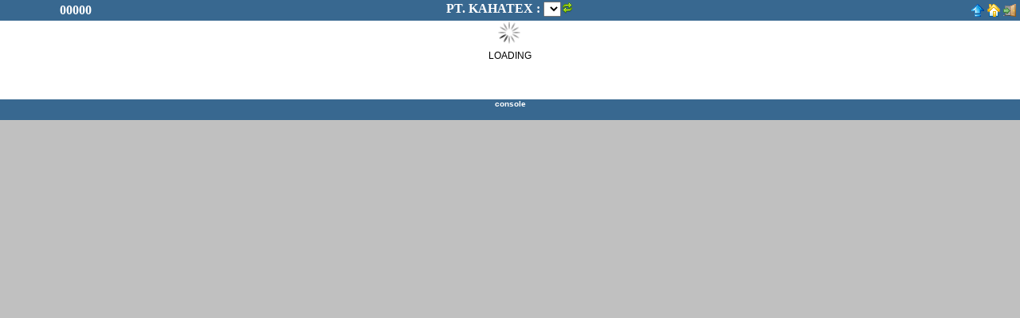

--- FILE ---
content_type: text/html; charset=UTF-8
request_url: https://kahatex.co.id/
body_size: 806
content:
<title>PT. KAHATEX</title>
<head>
<link type='text/css' rel='stylesheet' href='menupd/handy.css' /><link type='text/css' rel='stylesheet' href='menupd/mmcss.css' /><link type='text/css' rel='stylesheet' href='menupd/imgareaselect-animated.css' /><link rel='stylesheet' type='text/css' href='menupd/pd1.css' /><script type='text/javascript' src='jq/jquery.min.js'></script><script type='text/javascript' src='jq/jquery.autocomplete.js'></script><script type='text/javascript' src='jq/bredola06.js'></script><script src='menupd/stuHover.js' type='text/javascript'></script><script type='text/javascript' src='menupd/initmenu.js'></script></head>
<body><div id='page'><div class='header'><a href='#menu'></a><span id='testlink' style='position: fixed; top:2px;left:75px;' href='#' title='Program'>00000</span>PT. KAHATEX : <select name='drop' id='drop'></select><span id='reload' style='position: relative; top:2px;' href='#' title='reload'><img style='border: none;' src='img/refresh.png'/></span><span id='go_top' style='position: fixed; top:5px;right:45px;' href='#' title='go top'><img style='border: none;' src='img/top.png'/></span><span id='def_home' style='position: fixed; top:5px;right:25px;' href='#' title='home menu'><img style='border: none;' src='img/home.png'/></span><span class='logout' style='position: fixed; top:5px;right:5px;' href='#' title='logout'><img style='border: none;' src='img/door.png'/></span></div><nav id='menu'></nav><div id='outcontent'><div id='loading' >LOADING</div><div id='local_head'></div><scr id=content><div class='content0' id=content><br><br></div></scr><scr id=content1><div class='content1' id=content1></div></scr><scr id=content2><div class='content2' id=content2></div></scr><scr id=content3><div class='content3'></div></scr><div class='content4'></div><div class='content5'></div><div class='content6'></div><div class='content7'></div><div class='content8'></div><div class='content9'></div></div><div id='console'  class='footer'>console</div></div><script>window.LevA=0;$(document).ready(function(){$.jdsid();});$('#reload').click(function() {$('#drop').change();});$( '#go_top' ).click(  function(){ $('html,body').animate({ scrollTop: 0 }, 'fast') }      );$( '#def_home' ).click(function(){zz_home('as');});$.jdHookLink('.logout','boa.php','post','&id=zb000&sub=0&isi=','0');</script></body></html>

--- FILE ---
content_type: text/css
request_url: https://kahatex.co.id/menupd/handy.css
body_size: 797
content:
html, body
{
	padding: 0;
	margin: 0;
}
body
{
	background-color: #fff;
	font-family: Arial, Helvetica, Verdana;
	font-size: 14px;
	line-height: 22px;
	color: #666;
	position: relative;
	-webkit-text-size-adjust: none;
}
body *
{
	text-shadow: none;
}
h1, h2, h3, h4, h5, h6
{
	line-height: 1;
	font-weight: bold;
	margin: 20px 0 10px 0;
}
h1, h2, h3
{
	font-size: 18px;
}
h4, h5, h6
{
	font-size: 16px;
}
p
{
	margin: 0 0 10px 0;
}
a, a:link, a:active, a:visited, a:hover
{
	color: inherit;
	text-decoration: underline;
}
/*
nav:not(.mm-menu)
{
	display: none;
}
*/
.header,
.content,
.footer
{
	text-align: center;
}
.header,
.footer
{
	background: #386890;
	font-size: 16px;
	font-weight: bold;
	color: #fff;
	line-height: 22px;

	-moz-box-sizing: border-box;
	box-sizing: border-box;
	width: 100%;
	height: 26px;
	padding: 0 10px;
}
.footer
{
	height: 26px;
	line-height: 11px;
}

.header.fixed
{
	position: fixed;
	top: 0;
	left: 0;
}
.footer.fixed
{
	position: fixed;
	bottom: 0;
	left: 0;
}
.header a
{
	background: center center no-repeat transparent;

	display: block;
	width: 40px;
	height:40px;
	position: absolute;
	top: 0;
	left: 10px;

}
.content
{
	padding: 150px 50px 50px 50px;
}
/*
untuk format last use menu
*/
.dolast
{
  float: right;
  padding-left: 5px;
  padding-right: 5px;
  margin: 1px;
  background-color: #85D1A6;
  color:#363636;
  font-family:arial, verdana, sans-serif;
  font-size:11px;
  font-weight:bold;
}
.myPopUp {
   padding: 3px 3px;
   background: #FFD1D1;
   border: 1px solid #999;
   position: fixed;  /* This is the magic - stays during scroll. */
   top: 100;
   display: none;
}
.myPopUpMoveHeader {
  padding: 5px;
  cursor: move;
  z-index: 10;
  background-color: #2196F3;
  color: #fff;
}
.myPopUpCloseHeader {
  background-color: #282877;
  color: #fff;
}


--- FILE ---
content_type: text/css
request_url: https://kahatex.co.id/menupd/mmcss.css
body_size: 1628
content:
body { margin:0 auto 0 auto; color:#000; font-family:Georgia, "Times New Roman", Times, serif; font-size:16px; background-color:#C0C0C0; }

.page { margin:10px auto 0 auto; width:98%;}

.content { background:url(img/kahatex.png) top right no-repeat; padding:10px;  margin:0px; }

#loading { clear:both; background:url(img/wait.gif) center top no-repeat; text-align:center;padding:33px 0px 0px 0px; font-size:12px;display:none; font-family:Verdana, Arial, Helvetica, sans-serif; }

#outcontent {clear:both; background-color:#FFFFFF;}

#console {clear:both; color:white; background-color:#386890;font-family: Arial;font-size: 10;}
#consoleatas {clear:both; color:white; background-color:#666;font-family: Arial;font-size: 10;}

table {
  margin-left:auto;
  margin-right:auto;
  font-family: Verdana;
  font-size: 11;
  font-weight: light;
  background-color:#777777;
  color: black
}

tr {
  background-color: #DAE6F0;
  margin: 10px;
}

tr.highlight{
  background-color: #FFFF00;
}

tr.plum{
  background-color: plum;
  color: black;
  font-size: 11;
  font-weight: bold;
}


tr.red{
  background-color: #FF0000;
}

tr.bar1{
  background-color: #FFFFCC;
}
tr.bar2{
  background-color: #F0E68C;
}

td.default{
  background-color: #DAE6F0;
}

td.red{
  background-color: #FF0000;
}

td.pink{
  background-color: #FFCCFF;
}

tr.green{
  background-color: #CCFF66;
}

td.green{
  background-color: #CCFF66;
}

td.orange{
  background-color: #FFCC66;
}

tr.lastclik{
/*  background-color: #FFCCFF;FFF0B2*/
  background-color: #FFB2EC;
}
td.lastclik{
/*  background-color: #00F5F5 E0B400;*/
  background-color: #E000E0;
}
td.lastclik.click{
  color: white;
}

td.ver{
  writing-mode: vertical-lr;
  min-width: 15px;
}

.table-caption{
  font-size: 14;
  color: beige;
  background-color: #23415A;
}

.table-head{
  background-color: #386890;
  color: white;
  font-size: 11;
  font-weight: bold;
}

.table-foot{
  background-color: #386890;
  color: white;
  font-size: 11;
  font-weight: bold;
}

.table-body{
  background-color: #777777;
  border: 1;
}

.table-striped{
  background-color: #7DA7CA;
  border: 1;
}

.mouse-over{
  background-color: #FFFF99;
  color: #330099;
  border: 1;
  font-weight: bold;
}

.have-link{
  color: #330099;
  font-weight: bold;
}

.have-clip {
  color: #330099;
  background-color: #FFFF99;
  position: relative;
  display: inline-block;
  border-bottom: 1px dotted black;
}

.have-clip .tooltiptext {
  visibility: hidden;
  width: 220px;
  background-color: #330099;
  color: #fff;
  text-align: center;
  border-radius: 6px;
  padding: 5px 0;
  position: absolute;
  z-index: 1;
}

.have-clip:hover .tooltiptext {
  visibility: visible;
}

.click{
  color: #FF0000;
  font-weight: bold;
}

.have-input{
  color: #330099;
  font-weight: bold;
}

.big{
  font-family:'Arial Black';
  font-size: 40;
}
.med{
  font-family:'Arial Black';
  font-size: 25;
}

.autocomplete-suggestions { border: 1px solid #999; font-family:Verdana; font-size:11px; background: #FFF; cursor: default; overflow: auto; -webkit-box-shadow: 1px 4px 3px rgba(50, 50, 50, 0.64); -moz-box-shadow: 1px 4px 3px rgba(50, 50, 50, 0.64); box-shadow: 1px 4px 3px rgba(50, 50, 50, 0.64); }
.autocomplete-suggestion { padding: 2px 5px; white-space: nowrap; overflow: hidden; }
.autocomplete-no-suggestion { padding: 2px 5px;}
.autocomplete-selected { background: #F0F0F0; }
.autocomplete-suggestions strong { font-weight: bold; color: #000; }
.autocomplete-group { padding: 2px 5px; }
.autocomplete-group strong { font-weight: bold; font-size: 10px; color: #000; display: block; border-bottom: 1px solid #000; }
/*warna kalau di submit ada be=of */
input[type=submit][be=of]{background-color: #FFBDBD;}
input[type=submit][be=on]{background-color: #C2F4C2;}

[fn=f06]{font-size:0.6em;}
[fn=f08]{font-size:0.8em;}
[fn=f12]{font-size:1.2em;}
[fn=f15]{font-size:1.5em;}
[fn=f20]{font-size:2.0em;}
[fn=f30]{font-size:3.0em;}
[fn=f50]{font-size:5.0em;}
[cl=mb]{background-color: #1E90FF;}
[cl=lr]{background-color: #FF9EA3;color:#000000;}
[cl=lg]{background-color: #DEFFBD;color:#000000;}
[cl=lb]{background-color: #70D3FB;color:#000000;}
[cl=gr]{background-color: #00FF00;}
[cl=re]{background-color: #FF0000;}
[cl=bl]{background-color: #0000FF;}
[cl=yl]{background-color: #FFFF00;color:#000000;}
[cl=ly]{background-color: #FDFF8F;color:#000000;}
[cl=or]{background-color: #FFD918;color:#000000;}
[cl=lo]{background-color: #FFD580;}
[cl=nv]{background-color: #8FE7FF;color:#000000;}
[cl=wt]{background-color: #FFFFFF;color:#000000;}
[cl=bk]{background-color: #000000;}
[cl=gy]{background-color: #A6A6A6;}
[cl=lv]{background-color: #D3D3FF;}
[cl=cp]{background-color: #23415A;color: beige;font-size: 14;}
[cl=he]{background: #386890;
  font-weight: bold;
  color: #fff;
}
[cl].have-link{color: #330099;font-weight: bold;}
.Ta-input-box {
    position: absolute;
    margin: 5px 0px;
    border: 4px solid red;
}

.Tac-input-box {
    position: absolute;
    margin: 5px 0px;
    border: 4px solid green;
    background: #FAEBD7;
    left: 50px;
    top: 100px;
}
input:focus {
    background-color: #E9FEEA;
}
select:focus {
    background-color: #E9FEEA;
}

.screendept {
  position: fixed;
  top: 180;
  left: 20;
  width: 500;
  z-index: -1;
#  font-size:5.0em;
  color:#FFE72B;
#  color:#E8E8E8;
  -webkit-text-stroke-width: 1px;
  -webkit-text-stroke-color: #C7D6FF;
}

.content02 {
    opacity: 0.99;
}



--- FILE ---
content_type: text/css
request_url: https://kahatex.co.id/menupd/imgareaselect-animated.css
body_size: 274
content:
/*
 * imgAreaSelect animated border style
 */

.imgareaselect-border1 {
	background: url(/img/border-anim-v.gif) repeat-y left top;
}

.imgareaselect-border2 {
    background: url(/img/border-anim-h.gif) repeat-x left top;
}

.imgareaselect-border3 {
    background: url(/img/border-anim-v.gif) repeat-y right top;
}

.imgareaselect-border4 {
    background: url(/img/border-anim-h.gif) repeat-x left bottom;
}

.imgareaselect-border1, .imgareaselect-border2,
.imgareaselect-border3, .imgareaselect-border4 {
    filter: alpha(opacity=50);
	opacity: 0.5;
}

.imgareaselect-handle {
    background-color: #fff;
	border: solid 1px #000;
    filter: alpha(opacity=50);
	opacity: 0.5;
}

.imgareaselect-outer {
	background-color: #000;
    filter: alpha(opacity=50);
	opacity: 0.5;
}

.imgareaselect-selection {
}

--- FILE ---
content_type: text/css
request_url: https://kahatex.co.id/menupd/pd1.css
body_size: 1020
content:
/* ================================================================
This copyright notice must be kept untouched in the stylesheet at
all times.

The original version of this stylesheet and the associated (x)html
is available at http://www.stunicholls.com/menu/pro_drop_1.html
Copyright (c) 2005-2007 Stu Nicholls. All rights reserved.
This stylesheet and the associated (x)html may be modified in any
way to fit your requirements.
=================================================================== */

.preload1 {background: url(blank_over.gif);}
.preload2 {background: url(blank_overa.gif);}

#jd_menu {padding:0; margin:0; list-style:none; height:36px; background:#fff; position:relative; z-index:500; font-family:arial, verdana, sans-serif;}
#jd_menu li.top {display:block; float:left;}
#jd_menu li.divider {height:2px;margin:9px 0;overflow:hidden;background-color:#e5e5e5;}
#jd_menu li a.top_link {display:block; float:left; height:36px; line-height:27px; color:#ccc; text-decoration:none; font-size:11px; font-weight:bold; padding:0 0 0 12px; cursor:pointer;background: url(blank.gif);}
#jd_menu li a.top_link span {float:left; display:block; padding:0 24px 0 12px; height:36px;background:url(blank.gif) right top;}
#jd_menu li a.top_link span.down {float:left; display:block; padding:0 24px 0 12px; height:36px; background:url(blanka.gif) no-repeat right top;}
#jd_menu li a.top_link:hover {color:#fff; background: url(blank_over.gif) no-repeat;}
#jd_menu li a.top_link:hover span {background:url(blank_over.gif) no-repeat right top;}
#jd_menu li a.top_link:hover span.down {background:url(blank_overa.gif) no-repeat right top;}

#jd_menu li:hover > a.top_link {color:#fff; background: url(blank_over.gif) no-repeat;}
#jd_menu li:hover > a.top_link span {background:url(blank_over.gif) no-repeat right top;}
#jd_menu li:hover > a.top_link span.down {background:url(blank_overa.gif) no-repeat right top;}

/* Default list styling */

#jd_menu li:hover {position:relative; z-index:200;}

/* keep the 'next' level invisible by placing it off screen. */
#jd_menu ul,
#jd_menu li:hover ul ul,
#jd_menu li:hover ul li:hover ul ul,
#jd_menu li:hover ul li:hover ul li:hover ul ul,
#jd_menu li:hover ul li:hover ul li:hover ul li:hover ul ul
{position:absolute; left:-9999px; top:-9999px; width:0; height:0; margin:0; padding:0; list-style:none;}

#jd_menu li:hover ul.sub
{left:0; top:31px; background: #fff; padding:3px; border:1px solid #3a93d2; white-space:nowrap; width:90px; height:auto; z-index:300;}
#jd_menu li:hover ul.sub li
{display:block; height:20px; position:relative; float:left; width:90px; font-weight:normal;}
#jd_menu li:hover ul.sub li a
{display:block; font-size:11px; height:20px; width:90px; line-height:20px; text-indent:5px; color:#000; text-decoration:none;}
#jd_menu li ul.sub li a.fly
{background:#fff url(arrow.gif) 80px 7px no-repeat;}
#jd_menu li:hover ul.sub li a:hover
{background:#3a93D2; color:#fff;}
#jd_menu li:hover ul.sub li a.fly:hover
{background:#3a93d2 url(arrow_over.gif) 80px 7px no-repeat; color:#fff;}

#jd_menu li:hover ul li:hover > a.fly {background:#3a93d2 url(arrow_over.gif) 80px 7px no-repeat; color:#fff;}

#jd_menu li:hover ul li:hover ul,
#jd_menu li:hover ul li:hover ul li:hover ul,
#jd_menu li:hover ul li:hover ul li:hover ul li:hover ul,
#jd_menu li:hover ul li:hover ul li:hover ul li:hover ul li:hover ul
{left:90px; top:-4px; background: #fff; padding:3px; border:1px solid #3a93d2; white-space:nowrap; width:90px; z-index:400; height:auto;}


--- FILE ---
content_type: text/javascript
request_url: https://kahatex.co.id/menupd/initmenu.js
body_size: 2074
content:
(function($){
  function upstream(ul) {
    var i=ul.indexOf('0');
    return(ul.substr(0,i-1)+'0'+ul.substr(i));
  }
  //set to system user favorite
  sendfav=function(newfav) {
    $.ajax({
      url: 'boa.php',
      data: 'SID='+SID+'&id=za000&sub=10&newfavo='+favo
    });
  }
  //set favorite choice icon
  $.gamMenuFav=function() {
    if (favo.indexOf(id)==-1){
      $("#imgfav").attr("src","img/star.png");
    }else{
      $("#imgfav").attr("src","img/favo16.png");
    }
  }
  //tambahkan menu favorite ke main menu
  addMenuFav=function() {
//    var el=favo.split('~');var n=0;var cop='';var dat='';var urut=96;var men_tam='jd_menu#90000#Fav#--#b~';
    var el=favo.split('~');var n=0;var cop='';var dat='';var urut=96;var men_tam='jd_menu#90000#<img style=\'position: relative; top:5px;\' src=\'img/favo16.png\'>#--#b~';
    //console.log('id:'+id+'favo:'+favo);
    var ketemu=false;var newfavo='';
    //cek menu baru dan validitas
    el.forEach(function(element) {
       n=hm_men1.indexOf(element);
       if (n>0){
         if (element==id){
           ketemu=true;
         }else{
           newfavo=newfavo+'~'+element;
         }
       }
    });
    if (ketemu==false){
      if (id!='zzzzz'){
        newfavo='~'+id+newfavo;
      }
    }
    //batasi 12 favorite 12*5+(12-1)
    favo=newfavo.substr(1,71);
    //set icon favorit
    sendfav(favo);
    //set menu tambahan
    el=favo.split('~');
    urut=96;
    el.forEach(function(element) {
       n=hm_men1.indexOf(element);
       cop=hm_men1.substr(n,40);
       dat=cop.split('#');
       act=dat[4].substr(0, 1);
       urut+=1;
       //men_tam=men_tam+'*#9'+String.fromCharCode(urut)+'000#'+dat[1]+'^'+dat[0]+'#--#a#S~';
       men_tam=men_tam+'*#9'+String.fromCharCode(urut)+'000#'+dat[1]+'^'+dat[0]+'#--#a#'+act+'~';
    });
    $.gamMenuFav();
    return men_tam;
    /*
    $.gamMenuFav();
    hm_men2=men_tam+hm_men1;
    $.mmInitMenu('menu',hm_men2,'jd_menu');
    */
  }
  //tambilkan ulang menu setelah ditambah favorite
  $.RedrawMenu=function() {
    //console.log('id:'+id+' favo:'+favo)
    //$.gamMenuFav();
    men_tam=addMenuFav();
    hm_men2=men_tam+hm_men1;
    $.mmInitMenu('menu',hm_men2,'jd_menu');
  }
  //masukkan link ke setiap menu
  $.mmInitHooklink=function($men) {
    $(".domenu").click(function() { //start function when any link is clicked
      var content_show = $(this).attr("title"); //retrieve title of link so we can compare with php file
      var content_id = $(this).attr("id"); //retrieve title of link so we can compare with php file
      var url='boa.php';
      var meth='get';
      //khusus tambahan favorite
      if ($(this).attr("exc")!=undefined){
        content_id = $(this).attr("exc");
      }
      var submit="ti="+content_show+"&id="+content_id+"&SID="+SID;
      //console.log(submit);
      jdajax(meth,url,submit,'0');
    }); //close click(
    $("#drop").change(function() { //start function when any link is clicked
      var content_id=$("#drop").val();
      var content_show = $(this).attr("title"); //retrieve title of link so we can compare with php file
      var url='boa.php';
      var meth='get';
      var submit="ti="+content_show+"&id="+content_id+"&SID="+SID;
      jdajax(meth,url,submit,'0');
      //console.log(submit);
    });
  }
  //draw menu
  $.mmInitMenu=function(loca,data,menu_id){
    //kalau tempat menu kosong tambahkan
    //console.log(loca+' '+menu_id);
    //data='jd_menu#d0000#Dana#--#b~jd_menu#z0000#System#--#b~*#da000#Portofolio#--#b~*#db000#Data#--#b~*#dad00#Main Screen#--#a~*#dac00#Pembelian#--#a~*#dab00#NAB#--#a~*#daa00#Nilai Market BEI#--#a~*#dae00#Get infovesta#--#a~*#dba00#Data NAB#--#a~*#dbb00#Un use#--#a~*#zh000#home#--#a~*#zb000#Logout#--#a~*#zc000#User#--#b~*#zf000#Dos Printer#--#a~*#zl000#LPR#--#a~*#zj000#SMS#--#b~*#zk000#Utility#--#a~*#zcb00#Ganti Password#--#a~*#zcx00#History Connection#--#a~*#zja00#Kirim SMS#--#a~*#zjd00#System Info#--#a~';
    $('#'+loca).empty();
    $('#drop').empty();
    ($('#'+loca+' ul.'+menu_id).length==0? $('#'+loca).append('<ul id="'+menu_id+'" class="jd_menu"></ul>'):null);
    var value='';
    var men_jud='';
    var men_exc='';
    var i=0;
    var hm_arr=data.split('~');
    $.each(hm_arr,function(n,val){
      value=val.split('#');
      if (value[0]=='*'){value[0]=upstream(value[1])};
      if (value[4]!=undefined){
        //console.log(value[1]+' '+value[2]+' '+value[4]);
        if (value[1].substr(1,4)=='0000'){
          //console.log('top class');
          //$('#'+value[0]).append("<li class='top'><a href='#nogo2' id='asd' class='top_link'><span class='down'>"+value[2]+"</span></a><ul class='sub' id='"+value[1]+"'></ul>");
          $('#'+value[0]).append("<li class='top'><a id='asd' class='top_link'><span class='down'>"+value[2]+"</span></a><ul class='sub' id='"+value[1]+"'></ul>");
        }else{
          if (value[4]=='b'){
            //console.log('punya anak');
            $('#'+value[0]).append("<li><a class='fly'>"+value[2]+"</a><ul id='"+value[1]+"'></ul></li>");
          }else{
            //console.log('ujung');
            men_tit=value[2];
            men_jud=value[2];
            //tambahan
            men_akt=value[5];
            men_exc='';
            i=value[2].indexOf('^');
            if (i>0){
              men_jud=value[2].substr(0,i);
              men_exc="exc='"+value[2].substr(i+1)+"' ";
            }else{
              $('#drop').append("<option value='"+value[1]+"'>"+value[2]+"</option>");
            }
            //$('#'+value[0]).append("<li><a "+men_exc+"title='"+men_jud+"' id='"+value[1]+"' class='domenu'>"+men_jud+"</a></li>");
            if(men_jud=='garis'){
              //$('#'+value[0]).append("<li class='divider'>"+men_jud+"</li>");
              $('#'+value[0]).append("<li class='divider'></li>");
            } else{
              $('#'+value[0]).append("<li><a "+men_exc+"title='"+men_jud+"' men_akt='"+men_akt+"' id='"+value[1]+"' class='domenu'>"+men_jud+"</a></li>");
            }
          }
        }
      }
    });
    $.mmInitHooklink(menu_id);
  }
  //set aktif menu
  $.mmAktifMenu=function(isi,akt) {
    var menu = $("[men_akt='"+isi+"']");
    menu.each(function () {
      if (akt){
        $(this).removeAttr('cl');
      }else{
        $(this).attr('cl','gy');
      };
    });
  }

})(jQuery);

--- FILE ---
content_type: text/javascript
request_url: https://kahatex.co.id/jq/bredola06.js
body_size: 12059
content:
(function($){
//just one aktif
function _lev_zero(){
  for (let i = 1; i < 9; i++) {
    $('.content'+i).html('');
    $('.content'+i).hide('fast');
  }
}
function _lev_one(a){
  akt=1;
  for (let i = 8; i >= 0; i--) {
    j=$('.content'+i).html().length;
    //console.log(i+' length:'+j);
    $('.content'+i).hide('fast');
    if ((j>0) && (akt==1)){
      $('.content'+level).show('fast');
      akt=0;
    }
  }
}
//get next level
function _lev_up(a){
  //console.clear();
  //console.log('level up');
  for (let i = 0; i < 9; i++) {
    j=$('.content'+i).html().length;
    if (j==0){level=i;
    $('.content'+level).html('-');
    break;}
  }
  //console.log('new level:'+level);
  _lev_one(level);
  return(level);
}
//delete last level
function _lev_dn(a){
  level=0;
  //console.clear();
  //console.log('level dn');
  for (let i = 8; i >= 0; i--) {
    j=$('.content'+i).html().length;
    //console.log(i+' length:'+j);
    if (j>0){
      if (i>0){
        $('.content'+i).html('');
        level=i-1;
        _lev_one(level);
        break;
      }
    }
  }
  //console.log('new level:'+level);
  return(level);
}
  $.jdInitTable=function() {
    curfocus='-';
    $("table tr:nth-child(even)").addClass("table-striped");
    $("table thead tr").removeClass("table-striped").addClass("table-head");
    $("table tfoot tr").removeClass("table-striped").addClass("table-foot");
    $("table caption").addClass("table-caption");
  }

  $.jdInitTable2=function() {
    curfocus='-';
    $(".gjl").addClass("table-striped");
    $("table thead tr").addClass("table-head");
    $("table caption").addClass("table-caption");
  }

  $.jdTableHighlight=function() {
    $("table tbody tr")
    .bind("mouseover",function(){$(this).addClass('highlight')})
    .bind("mouseout",function(){$(this).removeClass('highlight')});
  }

  $.jdsid=function() {
    window.SID = localStorage.getItem('sid');
    if (SID===null){SID='nosid';}
    $.ajax({
      url: 'sid.php',
      data: 'SID='+SID,
      beforeSend: function(){curfocus='-';$("#loading").show("fast")}, //show loading just when link is clicked
      complete: function(){ $("#loading").hide("fast");}, //stop showing loading when the process is complete
      success: function(html){
        $(".content0").html(html); //show the html inside .content div
      }
    });
  }

  addCommas=function(nStr){
    nStr += '';
    x = nStr.split('.');
    x1 = x[0];
    x2 = x.length > 1 ? '.' + x[1] : '';
    var rgx = /(\d+)(\d{3})/;
    while (rgx.test(x1)) {
    x1 = x1.replace(rgx, '$1' + ',' + '$2');
    }
    return x1 + x2;
  }

  $.jdHookForm=function(fo,url,meth,tamb,level){
    if(level==null){level='0';}
    $(fo).attr('tamb',tamb).attr('meth',meth).attr('url',url);
    $(fo).submit(function(event){
      event.stopImmediatePropagation();
      if ($(":submit").attr('mult')=='1'){
        console.log('submit boleh multiple');
      }else{
        $(":submit").prop('disabled',true);
      }
      $(":submit").prop('disabled',true);
      redblock=$(":submit[be='of']").attr('be');
      var tamb=$(this).attr('tamb');
      var post=$(this).attr('post');
      var url=$(this).attr('url');
      var submit=$(this).serialize();
      submit=submit+'&SID='+SID+tamb;
      if(redblock=='of'){
        event.preventDefault();
      }else{
        jdajax(post,url,submit,level);
        return false;
      }
    });
  }

  $.jdHookButton=function(fo,url,meth,tamb,form,level){
    if(level==null){level='0';}
    $(fo).attr('tamb',tamb).attr('meth',meth).attr('url',url).attr('form',form);
    $(fo).bind("click",function(){
      var tamb=$(this).attr('tamb');
      var post=$(this).attr('post');
      var url=$(this).attr('url');
      var link=$(this).attr('link');
      var form=$(this).attr('form');
      if (link==undefined){link=''};
      var submit=$(form).serialize();
      //console.log('halo sub:'+form+submit);
      submit=submit+'&SID='+SID+link+tamb;
      jdajax(post,url,submit,level);
      return false;
    });
  }

  //untuk submit kedua contoh di kahatex.id gab00,default untuk aubmit di hidden input
  $.jdHookSub=function(fo){
    $(fo).on("click",function(){
      $('input[name='+$(this).attr('name')+']' ).val( $(this).attr('value'));
      $(this).parents('form').submit();
    });
  }
  $.jdHookChange1=function(fo,url,meth,tamb){
    $(fo).attr('tamb',tamb).attr('meth',meth).attr('url',url);
    $(fo).bind("change",function(){
      var tamb=$(this).attr('tamb');
      var post=$(this).attr('meth');
      var url=$(this).attr('url');
      var valu=$(this).val().replace("+", "%2B");
      var submit='SID='+SID+link+tamb+valu;
      //var submit='SID='+SID+tamb+$(this).val();
      $.ajax({method: meth,url: url,data: submit});
    });
  }
  //lihat zdb,lka
  $.jdHookClick=function(fo,url,meth,tamb,back){
    $(fo).attr('tamb',tamb).attr('meth',meth).attr('url',url).addClass('have-link');
    $(fo).bind("click",function(){
      var tamb=$(this).attr('tamb');
      var post=$(this).attr('meth');
      var url=$(this).attr('url');
      var link=$(this).attr('link');
      //if (link==undefined){link=''};
      var val=$(this).html();
      if (link==undefined){
        link='';
      }else{
        if(link.substr(-1)=='='){
          link=link+$(this).html();
          val='';
        }
      }
      //console.log(link);
      //console.log(tamb);
      //console.log(val);
      var submit='SID='+SID+link+tamb+val;
      $.ajax({method: meth,url: url,data: submit,
      success: function(html){
        if (html.indexOf('-reload-')>=0){window.location='';}
          if (back!=undefined){
            back(html);
          }
        }
      });
    });
  }

  //copy to clipboard lihat lnh00 bagian aju
  $.jdHookClipboard=function(fo){
    var valu=$(fo).html();
    $(fo).addClass('have-clip').attr('tamb',valu).append('<span class=tooltiptext>Click to Copy</span>');
    $(fo).bind("click",function(){
      var tamb=$(this).attr('tamb');
      navigator.clipboard.writeText(tamb);
    });
  }

  $.jdHookChange=function(fo,url,meth,tamb,back){
    $(fo).attr('tamb',tamb).attr('meth',meth).attr('url',url);
    $(fo).bind("change",function(){
      var tamb=$(this).attr('tamb');
      var post=$(this).attr('meth');
      var url=$(this).attr('url');
      var link=$(this).attr('link');
      if (link==undefined){link=''};
      //var valu=$(this).val().replace("+", "%2B");
      var valu=encodeURIComponent($(this).val());
      var submit='SID='+SID+link+tamb+valu;
      //svar submit='SID='+SID+link+tamb+$(this).val();
      $.ajax({method: meth,url: url,data: submit,
      before:$(":submit[be='on']").attr('be','of'),
      success: function(html){
        if (html.indexOf('-reload-')>=0){window.location='';}
          if (back!=undefined){
          back(html);
          }
          if ($(":submit[bef='of']").length>0){
            $(":submit[bef='of']").removeAttr('bef');
          }else{
            $(":submit[be='of']").attr('be','on');
          }
        }
      });
    });
  }
  $.jdHookChange2=function(fo,url,meth,tamb,back){
    $(fo).attr('tamb',tamb).attr('meth',meth).attr('url',url);
    $(fo).bind("change",function(){
      var tamb=$(this).attr('tamb');
      var post=$(this).attr('meth');
      var url=$(this).attr('url');
      var link=$(this).attr('link');
      if (link==undefined){link=''};
      var valu=encodeURIComponent($(this).val());
      var submit='SID='+SID+link+tamb+valu;
      $.ajax({method: meth,url: url,data: submit,
      before:$(":submit[be='on']").attr('be','of'),
      success: function(html){
        if (html.indexOf('-reload-')>=0){window.location='';}
          if (back!=undefined){
          back(html);
          }
        }
      });
    });
  }

  $.jdHookChangeRadio=function(fo,url,meth,tamb,back) {
    $(fo).attr('tamb',tamb).attr('meth',meth).attr('url',url);
    $(fo).bind("change",function(){
      var tamb=$(this).attr('tamb');
      var post=$(this).attr('meth');
      var url=$(this).attr('url');
      var link=$(this).attr('link');
      if (link==undefined){link=''};
      var submit='SID='+SID+link+tamb+$(this).val();
      $.ajax({method: meth,url: url,data: submit,
        success: function(html){
          if (html.indexOf('-reload-')>=0){window.location='';}
          if (back!=undefined){
            back(html);
          }
        }
      });
    });
  }

  $.jdHookChangeCekBox=function(fo,url,meth,tamb,back) {
    $(fo).attr('tamb',tamb).attr('meth',meth).attr('url',url);
    $(fo).bind("change",function(){
      var tamb=$(this).attr('tamb');
      var post=$(this).attr('meth');
      var url=$(this).attr('url');
      var link=$(this).attr('link');
      if (link==undefined){link=''};
//      var submit='SID='+SID+link+tamb+$(this).attr('checked');
      var submit='SID='+SID+link+tamb+$(this).is(':checked');
//      val($(this).is(':checked')
      $.ajax({method: meth,url: url,data: submit,
      success: function(html){
        if (back!=undefined){
        back(html);
        }
        }
      });
    });
  }

  jdsubmit=function(title,id,tamb,level) {
    if(level==null){level='0';}
    var url='boa.php';
    var meth='post';
    var submit="ti="+title+"&id="+id+"&SID="+SID+"&"+tamb;
    jdajax(meth,url,submit,level);
  };

  jdCheckBoxAll=function( id, name, flag ){
    if (flag == 0) {
      $('form#'+id+' input[name='+name+']:checkbox').prop( "checked", false );
    } else {
      $('form#'+id+' input[name='+name+']:checkbox').prop( "checked", true );
    }
  };

  $.jdHookCheckBox=function(fo,id,name,flag)
  {
    $(fo).bind("click",function(){jdCheckBoxAll(id,name,flag)})
    .addClass('have-link')
    .bind("mouseover",function(){$(this).addClass('mouse-over')})
    .bind("mouseout",function(){$(this).removeClass('mouse-over')});
  }

  // percobaan hapus check box
  $.jdHookCheckBoxLink=function(fo,id,name,url,meth,tamb,level){
    level=CURLEV;
    $(fo).attr('tamb',tamb).attr('meth',meth).attr('url',url)
    .bind("click",function(){
      var val = "";
      $("form#" + id + " INPUT[@name=" + name + "][type='checkbox']").each( function () {
        if ($(this).attr('checked')){
          val = val + "~"+ $(this).val();
        }
      });
      var tamb=$(this).attr('tamb');
      var meth=$(this).attr('meth');
      var url=$(this).attr('url');
      var submit='SID='+SID+tamb+val;
      if (url.indexOf('pdf')>=0){
        jdajaxex(meth,url,submit,level);
      }else{
        if (url.indexOf('exc')>=0){
          jdajaxex(meth,url,submit,level);
        }else{
          jdajax(meth,url,submit,level);
        }
      }
    })
    .addClass('have-link')
    .bind("mouseover",function(){$(this).addClass('mouse-over')})
    .bind("mouseout",function(){$(this).removeClass('mouse-over')});
  }

  $.jdHookLink=function(fo,url,meth,tamb,level){
    if(level==null){level='0';}
    $(fo).attr('tamb',tamb).attr('meth',meth).attr('url',url)
    .addClass('have-link')
    .bind("mouseover",function(){$(this).addClass('mouse-over')})
    .bind("mouseout",function(){$(this).removeClass('mouse-over')})
    .bind("click",function(event){
      event.stopImmediatePropagation();
      $('.lastclik').removeClass('lastclik');
      $(this).addClass('lastclik');
      $(this).parent('tr').addClass('lastclik');
      var tamb=$(this).attr('tamb');
      var meth=$(this).attr('meth');
      var url=$(this).attr('url');
      var link=$(this).attr('link');
      $(this).addClass('click');
      //if (link==undefined){var val=$(this).html();}else{val=link;}
      if (link==undefined){var val=$(this).html();}else{val=link;if(link.substr(-1)=='='){val=val+$(this).html();}}
      var submit='SID='+SID+tamb+val;
      if ((url.indexOf('pdf')>=0) || (url.indexOf('txt'))>=0){
        jdajaxex(meth,url,submit,level);
      }else{
        if ((url.indexOf('exc')>=0) || (url.indexOf('csv')>=0) || (url.indexOf('xml')>=0)){
          jdajaxex(meth,url,submit,level);
        }else{
          jdajax(meth,url,submit,level);
        }
      }
    });
  }

  // hanya bisa di click 1 kali
  $.jdHookLink1=function(fo,url,meth,tamb,level){
    if(level==null){level='0';}
    $(fo).attr('tamb',tamb).attr('meth',meth).attr('url',url)
    .addClass('have-link')
    .bind("mouseover",function(){$(this).addClass('mouse-over')})
    .bind("mouseout",function(){$(this).removeClass('mouse-over')})
    .bind("click",function(event){
      event.stopImmediatePropagation();
      var tamb=$(this).attr('tamb');
      var meth=$(this).attr('meth');
      var url=$(this).attr('url');
      var link=$(this).attr('link');
      $(this).removeClass('have-link').unbind("click").unbind("mouseover").unbind("mouseout").removeClass('mouse-over');
      //if (link==undefined){var val=$(this).html();}else{val=link;}
      if (link==undefined){var val=$(this).html();}else{val=link;if(link.substr(-1)=='='){val=val+$(this).html();}}

      var submit='SID='+SID+tamb+val;
      if ((url.indexOf('pdf')>=0) || (url.indexOf('txt'))>=0){
        jdajaxex(meth,url,submit,level);
      }else{
//        if ((url.indexOf('exc')>=0) || (url.indexOf('csv'))>=0) || (url.indexOf('xml'))>=0){
//        if ((url.indexOf('exc')>=0) || (url.indexOf('csv'))>=0){
        if ((url.indexOf('exc')>=0) || (url.indexOf('csv')>=0) || (url.indexOf('xml')>=0)){
          jdajaxex(meth,url,submit,level);
        }else{
          jdajax(meth,url,submit,level);
        }
      }

    });
  }

  $.jdInitHooklink=function($men) {
    $("#"+$men+" a").parent().click(function() { //start function when any link is clicked
      var content_show = $(this).attr("title"); //retrieve title of link so we can compare with php file
      var content_id = $(this).attr("id"); //retrieve title of link so we can compare with php file
      var url='bop.php';
      var meth='get';
      var submit="ti="+content_show+"&id="+content_id+"&SID="+SID;
      jdajax(meth,url,submit,'0');
    }); //close click(
  }

  $.jdDoMenu=function(title,id,tamb) {
    var url='boa.php';
    var meth='get';
    var submit="ti="+title+"&id="+id+"&SID="+SID;
    if (tamb!=undefined){
      submit=submit+tamb;
    }
    jdajax(meth,url,submit,'0');
  }

  $.jdUpload=function(fo,url,tamb,level='0'){
    jQuery.cekScript('simpleUpload','jq/simple.upload.js');
    $(fo).attr('tamb',tamb).attr('url',url);
    $(fo).bind("change",function(){
      var tamb=$(this).attr('tamb');
      var url=$(this).attr('url');
      var link=$(this).attr('link');
      var meth='post';
      if (link==undefined){var val=$(this).html();}else{val=link;}
      var submit='bou.php?SID='+SID+tamb+val;
      //console.log('nama file rubah');
      $(this).simpleUpload(submit, {
        start: function(file){
          //upload started
          var lastM=file.lastModified;
          $(this).attr('LastM',file.lastModified);
          $('#filename').html(file.name+' '+file.lastModified);
          $('#progressBar').html("");
        },
        progress: function(progress){
          $('#progressBar').html("Progress: " + Math.round(progress) + "%");
        },
        success: function(data){
          var lastM=$(this).attr('LastM');
          submit='SID='+SID+'&size='+data.size+'&lastM='+lastM+'&nama='+data.name+tamb+val;
          jdajax(meth,url,submit,level);
          //$('#progressBar').html(" Success!<br>Data: " + JSON.stringify(data));
        },
        error: function(error){
          $('#progressBar').html("Failure!<br>" + error.name + ": " + error.message);
        }
      });
    });
  }

  jdnextlevel=function(){
    CURLEV=parseInt(CURLEV)+1;
    level=CURLEV+'';
    return level;
  }

  jdajaxex=function(meth,url,submit,level) {
    $.ajax({
      method: meth,
      url: url,
      data: submit,
      success: function(html){ //so, if data is retrieved, store it in html
        if (html.indexOf('-reload-')>=0){window.location='';}
        if (html.indexOf('-reloadall-')>=0){window.location='';}
        if (html.indexOf('-pdf-')>=0){
          link=html.substr(html.indexOf('-pdf-')+5);
          window.open(link,'test');
        }
        if (html.indexOf('-exc-')>=0){
          link=html.substr(html.indexOf('-exc-')+5);
          window.open(link,'test');
        }
        if (html.indexOf('-csv-')>=0){
          link=html.substr(html.indexOf('-csv-')+5);
          window.open(link,'test');
        }
        if (html.indexOf('-xml-')>=0){
          link=html.substr(html.indexOf('-xml-')+5);
          window.open(link,'test');
        }
      }
    });
  }

  jdajax=function(meth,url,submit,level) {
    if (jQuery('#Ta_box').length>0){
      $('#Ta_box').remove();
    }
    if (jQuery('#Tad_box').length>0){
      $('#Tad_box').remove();
    }
    if (jQuery('#Tac_box').length>0){
      $('#Tac_box').remove();
    }
    if (jQuery('#Tas_box').length>0){
      $('#Tas_box').remove();
    }
/*
    if (level=='0'){
      LevA=0;
    }else{
      LevA=LevA+1;
      if (LevA>9){
        LevA=0;
      }
    };
    var level=LevA.toString();
    var levbef=(LevA-1).toString();
    for (i = LevA+1; i < 10; i++) {
      $(".content"+i).hide("fast");
      $(".content"+i).html('');
    }
*/
    if (level!='0'){
      level=_lev_up('');
      //console.log('a newlevel:'+level);
    }

//    console.log(LevA);
    $.ajax({
      method: meth,
      url: url,
      data: submit,
      beforeSend: function(){curfocus='-';$("#loading").show("fast")}, //show loading just when link is clicked
      complete: function(){ $("#loading").hide("fast");}, //stop showing loading when the process is complete
      success: function(html){
        if (html.indexOf('-reload-')>=0){window.location='';}
        if (html.indexOf('-reloadall-')>=0){window.location='';}
        $normal=true;
        if (html.indexOf('-prt^~')>=0){
          $normal=false;
          awal=html.indexOf('-prtbegin-');
          akir=html.indexOf('-prtend-');
          prin=html.substr(awal+10,(akir-awal-10));
          var dat=html.substr(0,awal).split('^~');
          console.log('dat1'+dat[1]);
          console.log('dat2'+dat[2]);
          $(".content9").html(prin);
          console.log($(".content9").html());
          ws_print(dat[1],8000,dat[2],$(".content9").html(),function(a){console.log(a);});
          $(".content9").html('');
          sisa=html.substr(akir+8);
          if (sisa.length>3){
            //console.log('sisa:'+sisa);
            html=sisa;
            $normal=true;
          }
        }
        if (html.indexOf('-pdf-')>=0){
          $normal=false;
          $("#loading").hide("fast");
          $(".content"+level).show("fast",function(){$("input:text:first").focus();}); //animation
          link=html.substr(html.indexOf('-pdf-')+5);
          window.open(link,'test');
        }

        //untuk jawaban normal
        if ($normal){
          //$(".content"+levbef).hide("fast");
          //$(".content"+level).show("fast");
          if (level=='0'){_lev_zero();}
          if (level!='0'){html="<img src='img/back.gif' alt='back' class='back"+level+"'></img>"+level+"<br>"+html+"<hr><img src='img/back.gif' alt='back' class='back"+level+"'></img>";}
          $(".content"+level).html(html);

          if (curfocus!='-'){
            $(".content"+level).show("fast",function(){$(curfocus).focus();}); //animation
          }else{
            $(".content"+level).show("fast",function(){$("input:text:first").focus();}); //animation
          }
              if (level!='0'){
                $(".back"+level).addClass('have-link')
                .bind("mouseover",function(){$(this).addClass('mouse-over')})
                .bind("mouseout",function(){$(this).removeClass('mouse-over')})
                .bind("click",function(){
                  _lev_dn('');
                  /*
                  $(".content"+level).hide("fast");
                  $(".content"+level).html('');
                  $(".content"+levbef).show("fast");
                  LevA=parseInt(levbef);
                  */
                });
              }
        }
      }
    });
  }

  jdajax2=function(meth,url,submit,level) {
    var levbef='';
    if(level==null){level='0';}
    CURLEV=level;
    if (level=='1'){levbef='0';}
    if (level=='2'){levbef='1';}
      $(".content0").slideUp("fast");
      $(".content0").hide("fast");
    if (level>'1'){
      $(".content1").slideUp("fast");
      $(".content1").hide("fast");
    }
    $(".content2").slideUp("fast");
    $(".content2").hide("fast");
    if (level<'2'){$(".content2").html('');}
    if (level<'1'){$(".content1").html('');}
    $.ajax({
      method: meth,
      url: url,
      data: submit,
      beforeSend: function(){curfocus='-';$("#loading").show("fast")}, //show loading just when link is clicked
      complete: function(){ $("#loading").hide("fast");}, //stop showing loading when the process is complete
      success: function(html){ //so, if data is retrieved, store it in html
        if (html.indexOf('-reload-')>=0){window.location='';}
        if (html.indexOf('-reloadall-')>=0){window.location='';}
        if (html.indexOf('-pdf-')>=0){
          $("#loading").hide("fast");
          $(".content"+level).show("fast",function(){$("input:text:first").focus();}); //animation
          link=html.substr(html.indexOf('-pdf-')+5);
          window.open(link,'test');
        }
        else
        {

          if (html.indexOf('-raw-')>=0){
            i=html.indexOf(';');
            link='raw.php?'+html.substring(5,i);
            html=html.substr(i+1);
            window.open(link,'test');
          }
          if (html.indexOf('-rawt-')>=0){
            i=html.indexOf(';');
            link='rawt.php?'+html.substring(6,i);
            html=html.substr(i+1);
            window.open(link,'test');
          }

          if (html.indexOf('-kosong-')>=0){
            if (curfocus!='-'){
              $(".content"+level).show("fast",function(){$(curfocus).focus();}); //animation
            }else{
              $(".content"+level).show("fast",function(){$("input:text:first").focus();}); //animation
            }
          }else{
            if (level!='0'){html="<img src='img/back.gif' alt='back' class='back"+level+"'></img>"+level+"<br>"+html+"<hr><img src='img/back.gif' alt='back' class='back"+level+"'></img>";}
            $(".content"+level).html(html); //show the html inside .content div
            if (typeof(curfocus)==='undefined'){curfocus='-';}
            if (curfocus!='-'){
              $(".content"+level).show("fast",function(){$(curfocus).focus();}); //animation
            }else{
              $(".content"+level).show("fast",function(){$("input:text:first").focus();}); //animation
            }
            if (level!='0'){
              $(".back"+level).addClass('have-link')
              .bind("mouseover",function(){$(this).addClass('mouse-over')})
              .bind("mouseout",function(){$(this).removeClass('mouse-over')})
              .bind("click",function(){
                $(".content"+level).hide("fast");
                $(".content"+level).html('');
                $(".content"+levbef).show("fast");
                CURLEV=levbef;
              });
            }
          }
        }
      }
    });
  }

  $.jdlog=function( message ) {
    $( "<div>" ).text( message ).prependTo( "#console" );
    $( "#console" ).scrollTop( 0 );
  }

  $.cekScript=function(nam,lok,back) {
    var fn = window[nam];
    if (typeof fn != "function"){
      $.getScript( lok )
        .done(function( script, textStatus ) {
          //console.log( 'load : '+lok+' '+textStatus);
          if (back!=undefined){
            back();
          }
          //back;
        })
        .fail(function( jqxhr, settings, exception ) {
          console.log( 'Load : '+lok+' Error' );
      });
    }else{
        if (back!=undefined){
          back();
        }
    }
  }
  $.jdLocalChange=function(fo,cate,defa){
    $(fo).attr('cate',cate);
    if (localStorage.getItem(cate)==null){
      localStorage.setItem(cate,defa);
    }
    var isi=localStorage.getItem(cate);
    $(fo).val(isi);
    $(fo).bind("change",function(){
      var cate=$(this).attr('cate');
      var isi=$(this).val();
      //console.log('local storage change: '+cate+' isi:'+isi);
      localStorage.setItem(cate,isi);
    });
  }

})(jQuery);

function ws_print_list_Open(ev){
  cmd = {};
  cmd.action = "list";
  websocket.send(JSON.stringify(cmd));
}

function ws_print_list_Error(ev,back){
  console.log('Error : ' + ev.data);
  var data=['error websocket not running :' + ev.data];
  back(data);
  websocket.close();
}

function ws_print_list_Message(ev,back){
  res = JSON.parse(ev.data);
    if(res.status == 200){
      back(res.data);
    }
  websocket.close();
}

function ws_print_list(url, port,back){
  websocket = new WebSocket('ws://' + url + ':' + port);
  websocket.onopen = function(ev){ws_print_list_Open(ev);}
  websocket.onmessage = function(ev){ws_print_list_Message(ev,back);}
  websocket.onerror = function(ev){ws_print_list_Error(ev,back);}
}

function ws_printText(msg, printer){
  console.log('Printing...');
  cmd = {};
  cmd.action = "print";
  cmd.msg = msg;
  cmd.printer = printer;
  websocket.send(JSON.stringify(cmd));

}
  _set_hasil=function(html) {
    dat=$.parseJSON(html);
    $.each(dat,function( index, value ) {
      var a=value['met'];
      switch (a){
        case 'a': //atribute
          if (value['isi']==''){
            $(value['id']).removeAttr(value['atr']);
          }else{
            $(value['id']).attr(value['atr'],value['isi']);
          }
          break;
        case 'prop': //properti
          $(value['id']).attr(value['prop'],value['isi']);
          $(value['id']).prop(value['prop'],value['isi']);
          break;
        case 'css': //style css
          $(value['id']).css(value['atr'],value['isi']);
          break;
        case 'e': //alert error
          alert(value['isi']);
          break;
        case 's': //ganti selected
          $(value['id']).val(value['isi']);
          break;
        case 't': //tambah row
          $(value['id']+' > tbody').append(value['isi']);
          maxr=$(value['id']+" > tbody").children().length;
          $(value['id']).attr('maxr',maxr);
          Ta_set(tab,inp);
          break;
        case 'c': //clear tbody
           $(value['id']+" > tbody").html("");
          break;
        case 'r': //run script   contoh di ldc00 lefc0
          myfunc=value['id'];
          runsc = window[myfunc];
          if (typeof runsc==='function'){
            if (typeof(value['isi'])==='string'){
              runsc(value['isi']);
            }else{
              runsc('');
            }
          }
          break;
          /*
          myfunc=value['id'];
          runsc = window[myfunc];
          if (typeof(value['isi'])==='string'){
            runsc(value['isi']);
          }else{
            runsc('');
          }
          break;
          */
        case 'f':
          $(value['id']).focus();
          break;
        case 'h': //ganti isi
          $(value['id']).html(value['isi']);
          if (value['cl']!=undefined){
            $(value['id']).removeAttr('cl');
            $(value['id']).attr('cl',value['cl']);
          }
          break;
        case 'i': //ganti src gambar
          $(value['id']).attr('src',value['isi']);
          break;
        case 'n':
          $(value['id']).val(value['isi']);
          break;
        case 'o': //populate option
          value['isi'].forEach(function(elm){
            $(value['id']).append("<option value=".concat(elm[0],">",elm[1],"</option>"));
          });
          break;
        case 'w': //open new windows
          if (value['win']===undefined){
            value['win']='test';
          }
          //console.log('nama win :'+value['win']);
          window.open(value['isi'],value['win']);
          break;
        case 'z': //reload
          window.location='';
          break;
      }
    });
  }//end set_hasil

  //hilangkan menu tidak aktif lihat lza
  function zz_aktif(grup,aktif){
    var value='';
    menu_akti=menu_akti.replaceAll(grup,'');
    if (aktif=='1'){
      jQuery.mmAktifMenu(grup,true);
      menu_akti+=grup;
    }else{
      jQuery.mmAktifMenu(grup,false);
    }
    var hm_arr=hm_men1.split('~');
    hm_men2='';
    $.each(hm_arr,function(k,val){
      value=val.split('#');
      if (menu_akti.indexOf(value[5])==-1){
        //console.log(val+' tidak aktif');
      }else{
        hm_men2+=val+'~';
      }
    });
    if(favo.length>0){hm_men2=addMenuFav('zzzzz')+hm_men2;};
    $.mmInitMenu('menu',hm_men2,'jd_menu');
    //$.jdDoMenu('ganti bulan','zh000');
  };

  function zz_move(zzh_col,zzh_row){
    //move ta_box
    $('#error').html('');
    nact='#'+zzh_col+'-'+zzh_row;
    //console.log('nact:'+nact);
    $(nact).attr('cl','or');
    pos=$(nact).offset().top-200;
    if(pos<0){pos=0;};
    $(window).scrollTop(pos);
    //console.log(nact+' movpostop1: '+pos);
    $('#Ta_box').css('top',$(nact).offset().top-8);
    $('#Ta_box').css('left',$('#zzh_menu').offset().left-$('#Ta_box').width()-10);
  }


  function zz_tail(menid,sub,jam=''){
    menidbig=menid.toUpperCase();
    $('#testlink').html(menid+'-'+sub);
    $('#taillink').html(menidbig+'-'+sub);
    $('#drop').val(menid);
    if (jam!=''){$('#stime').text(jam);}
    var namamenu = $('select#drop option:selected').text();
      var last=localStorage.getItem('last');
      if (last===null){
        last=menid+"#"+namamenu;
      }
      if (menid=='za000'){
        last=menid+"#"+namamenu;
      }
    updatefav=false;
    if (typeof update_fav!== 'undefined' && update_fav !== null){
      //console.log('update fav defined');
      updatefav=true;
      $sub='0';
    }
//    if (sub=='0'){
    if ((sub=='0') || (updatefav)){
      var nlast=menid+"#"+namamenu;
      var has=last.split('~');
      has.reverse();
      var i=1;
      $.each(has,function(k,val){
        if (val.substr(0,5)!=menid){
          if(i<5){
            nlast=val+'~'+nlast;
            i=i+1;
          }
        }
      });
      last=nlast;
      localStorage.setItem('last',last);
    }
if ($('#mlast').length === 0) {
  $("#local_head").append("<span style='position: relative;' id=mlast></span>");
}
//setting css di handy.css
      var has=last.split('~');
      var mlast='';
      var men='';
      $.each(has,function(k,val){
        men=val.split('#');
        mlast=mlast+"  <span class=dolast id="+men[0]+" ti='"+men[1]+"'>"+men[1]+"</span>";
      });
      $('#mlast').html(mlast);
      $(".dolast").click(function() { //start function when any link is clicked
        var content_show = $(this).attr("title"); //retrieve title of link so we can compare with php file
        var content_id = $(this).attr("id"); //retrieve title of link so we can compare with php file
        var url='boa.php';
        var meth='get';
        var submit="ti="+content_show+"&id="+content_id+"&SID="+SID;
        jdajax(meth,url,submit,'0');
      }); //close click(

  }//end zz_tail

  function zz_home(id){
//    console.log('home 2');
    var tot=0;var n=0;var i=0;var j=0;var k=0;
    var zzh_level=['','','','','',''];
    var judul='';
    var value='';
    var zzh_row=0;
    var zzh_bar=0;
    var zzh_crow=0;
    var zzh_ccol=0;
    var zzh_first='z-z';
    $(".content0").slideUp("fast");
    $(".content0").hide("fast");
    $(".content0").html('<hr><table id=zzh_menu><caption>Available Menu</caption><tbody id=zzh_body></table><br><div id=zzh_test></div>');
    if (jQuery('#Ta_box').length>0){
      jQuery('#Ta_box').empty();
    }else{
      jQuery('.content0').append("<div id=Ta_box class='Ta-input-box' style='background-color:white'><div id=error /></div>");
    }
    $('#Ta_box').append("<input id=zmenu type='text' name='zmenu' value='' style='font-size:150%;' size=5 maxlength=5 autocomplete='off'>");
    $(".content0").show("fast");
    var hm_arr=hm_men1.split('~');

    $.each(hm_arr,function(k,val){
      value=val.split('#');
      if (value[1]==undefined){
        //console.log('und');
        hm_arr.splice(k,1);
      }else{
        if(value[4]=='b'){
          n=value[1].indexOf('0');
          zzh_level[n]=value[2];
          judul='';
          for(i=1;i<=n;i++){
            judul=judul+' | '+zzh_level[i];
          }
          judul=judul.substr(3);
          hm_arr[k]=value[0]+'#'+value[1]+'#'+judul+'#'+value[3]+'#'+value[4]+'#'+value[5];
        }
        if(value[2]!='garis'){
          tot+=1;
        }
      }
    });
    var zzh_mrow=tot/4;
    if (zzh_mrow<25){zzh_mrow=25;}
    var zzh_mcol=Math.floor(tot/zzh_mrow)+1;
    zzh_mrow=Math.ceil(tot/zzh_mcol);
    //console.log('tot :'+tot+' zzh_mcol:'+zzh_mcol+' zzh_mrow:'+zzh_mrow);
    has='';
    for(i=0;i<zzh_mrow;i++){
      has+='<tr>';
      for(j=0;j<zzh_mcol;j++){
        k=i+(j*zzh_mrow);
        //console.log('i:'+i+' j:'+j+' k:'+k);
        if (k<tot){
          value=hm_arr[k].split('#');
          if(value[4]=='b'){
            has+="<td cl=lg men='-' id="+(j+1)+'-'+(i+1)+'"><b>'+value[2];
          }else{
            n=value[1].indexOf('0');
            has+="<td class=zzh_link men="+value[1].substr(0,n)+" id="+(j+1)+'-'+(i+1)+'><span style="display:inline-block;width:37px;font-weight: bold;">'+value[1].substr(0,n).toUpperCase()+'</span>'+value[2];
            if ((zzh_first=='z-z')&&(j==0)){
              zzh_first=(j+1)+'-'+(i+1);
            }
          }
        }else{
          has+="<td>";
        }
        //console.log('i:'+i+'j:'+j+' '+(i+(j*zzh_mrow))+' '+value[1]);
      }
    }
//    $(".content0").html('<hr><table id=zzh_menu><caption>Available Menu</caption><tbody id=zzh_body></table><br><div id=zzh_test></div>');
    $('#zzh_body').append(has);
    $("table caption").addClass("table-caption");

    //get and move to current menu
    zzh_first=zzh_first.split('-');
    zzh_col=zzh_first[0];zzh_row=zzh_first[1];
    akt=$('#testlink').html().toLowerCase();
    if (akt!=='00000'){
      n=akt.indexOf('0');akt=akt.substr(0,n);
    }
    if ($('td[men='+akt+']').length>0){
      n=$('td[men='+akt+']').attr('id').split('-');
      zzh_col=parseInt(n[0]);zzh_row=parseInt(n[1]);
      $('#'+zzh_ccol+'-'+zzh_crow).removeAttr('cl');
    }else{
      zzh_col=zzh_first[0];zzh_row=zzh_first[1];
    }
    //console.log('zzhcol:'+zzh_col+' zzhrow:'+zzh_row);
    zz_move(zzh_col,zzh_row);
    //highlight hover
    $(".zzh_link").hover(function(){
        $(this).css("background-color", "orange");
        }, function(){
        $(this).css("background-color", "");
      });

    $(".zzh_link").click(function() { //start function when any link is clicked
      var content_id = $(this).attr("men").padEnd(5,'0'); //retrieve title of link so we can compare with php file
      var submit="id="+content_id+"&SID="+SID;
        $.ajax({
          method: 'post',
          url: 'boh.php',
          data: submit,
          success: function(html){ //so, if data is retrieved, store it in html
            if (html.substr(0,2)=='[{'){
              _set_hasil(html);
            }else{
              $(".content0").html('');
              $(".content0").hide("fast");
              $(".content0").html(html);
              $(".content0").show("fast");
            }
          }
        });
    });


//
    $('#zmenu').focus().on('keydown',function(event){
      var a=event.which;
      if ((a>=37)&&(a<=40)){
        zzh_crow=zzh_row;
        zzh_ccol=zzh_col;
        switch (a){
          case 38: //up
            if (zzh_col==0){zzh_col=1;}
            do{
              zzh_row-=1;
              if (zzh_row<1){zzh_row=zzh_mrow;}
            }while($('#'+zzh_col+'-'+zzh_row).length=='0');
            break;
          case 40: //down
            if (zzh_col==0){zzh_col=1;}
            do{
              zzh_row+=1;
              if (zzh_row>zzh_mrow){zzh_row=1;}
            }while($('#'+zzh_col+'-'+zzh_row).length=='0');
            break;
          case 39: //right
            if (zzh_row==0){zzh_row=1;}
            do{
              zzh_col+=1;
              if (zzh_col>zzh_mcol){zzh_col=1;}
            }while($('#'+zzh_col+'-'+zzh_row).length=='0');
            break;
          case 37: //left
            if (zzh_row==0){zzh_row=1;}
            do{
              zzh_col-=1;
              if (zzh_col<1){zzh_col=zzh_mcol;}
            }while($('#'+zzh_col+'-'+zzh_row).length=='0');
            break;
        }
        n=$('#'+zzh_col+'-'+zzh_row).length;
        if (n>0){
          $('#'+zzh_ccol+'-'+zzh_crow).removeAttr('cl');
          //$('#zmenu').focus().val($('#'+zzh_col+'-'+zzh_row).attr('men'));
          $('#zmenu').focus().val('');
        }else{
          zzh_row=zzh_crow;
          zzh_col=zzh_ccol;
        }
        event.preventDefault();
        zz_move(zzh_col,zzh_row);
      }

      if (a==35){//end
        id=$('#testlink').html().toLowerCase().substr(0,5);
        $('#zmenu').val(id);
        a=13;
        event.preventDefault();
      }
      if (a==13){//enter
        c=$('#zmenu').val();
        if (c==''){c=$('#'+zzh_col+'-'+zzh_row).attr('men');}
        c=c.toLowerCase().padEnd(5,'0');
        event.preventDefault();
        submit='SID='+SID+'&id='+c;
        $.ajax({
          method: 'post',url: 'boh.php',data: submit,
          success: function(html){ //so, if data is retrieved, store it in html
            if (html.substr(0,2)=='[{'){
              _set_hasil(html);
            }else{
              $(".content9").html('');
              $(".content9").hide("fast");
              $(".content0").html(html);
              $(".content0").show("fast");
            }
          }
        });
      }
    });//end keydown
  }//end home2

function ws_print_Message(ev,back){
  res = JSON.parse(ev.data);
    if(res.status == 200){
      back(res.data);
    }
  websocket.close();
}

function ws_print(url, port,printer,data,back){
  websocket = new WebSocket('ws://' + url + ':' + port);
  websocket.onopen = function(ev){ws_printText(data, printer);}
  websocket.onmessage = function(ev){ws_print_Message(ev,back);}
  websocket.onerror = function(ev){ws_print_list_Error(ev,back);}
}

function ws_timbang_Message(ev,back){
  res = JSON.parse(ev.data);
  //back(res.data);
  back(res);
}

function ws_timbang(url, port,back){
//  if wstimbang
  if (typeof wstimbang!= "undefined"){
    wstimbang.close();
  }
  wstimbang = new WebSocket('ws://' + url + ':' + port);
  //wstimbang.onopen = function(ev){console.log('open timbangan');}
  wstimbang.onmessage = function(ev){ws_timbang_Message(ev,back);}
  wstimbang.onerror = function(ev){console.log('error:'+ev.data);}
}


//  _js_InitTable=function(mform='') {
  function _js_InitTable(mform='') {
    curfocus='-';
    $(mform+" table tr:nth-child(even)").addClass("table-striped").addClass("new");
    $(mform+" table thead tr").removeClass("table-striped").addClass("table-head");
    $(mform+" table tfoot tr").removeClass("table-striped").addClass("table-foot");
    $(mform+" table caption").addClass("table-caption");
  }

//  _js_TableHighlight=function(mform='') {
  function _js_TableHighlight(mform='') {
    $(mform+" table tbody tr")
    .bind("mouseover",function(){$(this).addClass('highlight')})
    .bind("mouseout",function(){$(this).removeClass('highlight')});
  }

//contoh lihat di lnig0.php perhatian form dan input name='file[]' type='file'
//fo point to button upload
_js_Upload=function(fo,url,tamb,level='0'){
  $(fo).attr('tamb',tamb).attr('url',url)
  .bind("click",function(e){
      e.stopImmediatePropagation();
      e.preventDefault();
      var formData = new FormData($(this).parents('form')[0]);
      formData.append('SID',SID);
      var url=$(this).attr('url');
      var tamb=$(this).attr('tamb').split('&');
      tamb.forEach(function(item,index){
        if(item.length>0){
          aa=item.split('=');
          formData.append(aa[0],aa[1]);
        }
      });

      $.ajax({
          url: url,
          type: 'POST',
          xhr: function() {
              var myXhr = $.ajaxSettings.xhr();
              return myXhr;
          },
          success: function (data) {
            $(".content"+level).html(data);
          },
          data: formData,
          cache: false,
          contentType: false,
          processData: false
      });
      return false;
  });
}

  _js_HookPopUp=function(fo,url,meth,tamb,back){
    //let popName='PopUp'+cd.getHours()+cd.getMinutes()+cd.getSeconds();
    $(fo).attr('tamb',tamb).attr('meth',meth).attr('url',url).addClass('have-link popup');
    $(fo).bind("click",function(event){
      var popName='PopUp';
      if ( event.ctrlKey ) {
        var cd = new Date();
        popName='PopUp'+cd.getHours()+cd.getMinutes()+cd.getSeconds();
        //console.log('ctrl press '+popName);
      }
      var popHead=popName+'head';
      var popScr=popName+'scr';
      i=jQuery('#'+popName).length;
      if (i==0){
        var x=0;y=100;
        $('.myPopUp').each(function(index, value) {
          pos=$(this).position();
          if (x<=pos.left){x=pos.left+20;}
          if (y<=pos.top){y=pos.top+20;}
        });
        //console.log('adding ne:'+popName);
        isi="<div id="+popName+" class='myPopUp'><div id="+popScr+"></div></div>";
        jQuery('#content').append(isi);
        jQuery('#'+popName).prepend("<div align=center><table width=100%><tr align=center><td class='myPopUpMoveHeader'>Move</td><td cl=re id="+popHead+"lock  class='myPopUpLockHeader' width=50>Scroll</td> <td id="+popHead+"  class='myPopUpCloseHeader'>Close</td></table></div>");
        jQuery('#'+popHead).bind("click",function(){$('#'+popName).remove();});
        jQuery('#'+popHead+'lock').bind("click",function(){
          if (jQuery('#'+popHead+'lock').attr('cl')!='gr'){
            $('#'+popName).css('position','absolute');
            jQuery('#'+popHead+'lock').attr('cl','gr');
          }else{
            $('#'+popName).css('position','fixed');
            jQuery('#'+popHead+'lock').attr('cl','re');
          }
        });
        jQuery('#'+popName).css('display','block');
        jQuery('#'+popName).css({top: y, left: x});
        dragElement(document.getElementById(popName));
      }
      $('.lastclik').removeClass('lastclik');
      $(this).addClass('lastclik');
      $(this).parent('tr').addClass('lastclik');
      $(this).addClass('click');
      var tamb=$(this).attr('tamb');
      var post=$(this).attr('meth');
      var url=$(this).attr('url');
      var link=$(this).attr('link');
      var val=$(this).html();
      if (link==undefined){
        link='';
      }else{
        if(link.substr(-1)=='='){
          link=link+$(this).html();
          val='';
        }
      }
      var submit='SID='+SID+link+'&_scr='+popScr+tamb+val;
      //console.log(submit);

      $.ajax({method: meth,url: url,data: submit,
        success: function(html){
          if (back!=undefined){ back(html); }
        }
      });


    });
  }

function toDateString(d) {
  var z  = n =>  ('0' + n).slice(-2);
  return d.getFullYear() + '-'+ z(d.getMonth()+1) + '-' +z(d.getDate());
}
function isDateValid(dateStr) {
  return !isNaN(new Date(dateStr));
}

  function __js_Tad_disp(tadloc,tadinp){
    var bulan=['Januari','Februari','Maret','April','Mei','Juni','July','Agustus','September','Oktober','November','Desember'];
    var tgll=new Date($(tadinp).val());
    if (!isDateValid($(tadinp).val())){
      tgll= new Date();
      var tgls=toDateString(tgll);
      setTimeout(function() { $(tadinp).focus().val('').val(tgls) }, 10);
    }
    var tgl=tgll.getDate();
    //console.log('tgl:'+tgl);
    tgll.setDate(1);
    var hawa= tgll.getDay();
    tgll.setMonth(tgll.getMonth() + 1);
    tgll.setDate(0);
    var akir= tgll.getDate();
    var jud="<table>";
    var j=7;i=1;
    var cl='';
//    jud=jud+"<tr cl=mb align=center><td class=nav key=36><b>&laquo<td colspan=5><b>"+bulan[tgll.getMonth()]+' '+tgll.getFullYear()+'<td class=nav key=35><b>&raquo';
    jud=jud+"<tr cl=mb align=center><td class=nav key=36><b><<</b><td colspan=5><b>"+bulan[tgll.getMonth()]+' '+tgll.getFullYear()+'<td class=nav key=35><b>>></b>';
    jud=jud+"<tr><td cl=re>Mg<td>Sn<td>Sl<td>Rb<td>Km<td>Jm<td cl=nv>Sb";
    if (hawa>0){
      jud=jud+'<tr><td cl=wt colspan='+hawa+'>';
      j=hawa;
    }
    for (i=1;i<=akir;i++){
      cl='';
      j++;if (j>7){jud=jud+'<tr>';j=1;}
      if(j==1){cl='cl=re';}
      if(j==7){cl='cl=nv';}
      if(i==tgl){cl='cl=gr';}
      jud=jud+'<td '+cl+' align=right class=day>'+i;
    }
    if (j<7){
      jud=jud+'<td  cl=wt colspan='+(7-j)+'>';
    }
    jud=jud+"<tfoot>";
    jud=jud+"<tr cl=mb><td colspan=4>Ins/Del<td colspan=3>-/+ Tahun";
    jud=jud+"<tr cl=mb><td colspan=4>Home/End<td colspan=3>-/+ Bulan";
    jud=jud+"<tr cl=mb><td colspan=4>PgUp/PhDn<td colspan=3>-/+ Hari";
    jud=jud+"</table>";

    $(tadloc).html(jud);
    jQuery('.day').on("click",{tadinp: tadinp,tadloc: tadloc },__Tad_clik);
    jQuery('.nav').on("click",{tadinp: tadinp,tadloc: tadloc },__Tad_nav);
  }

  function __Tad_clik(e){
    var tadinp=e.data.tadinp;
    var tgll=new Date($(tadinp).val());
    tgll.setDate($(this).html());
    $(tadinp).val(toDateString(tgll));
    e.preventDefault();
    $(tadinp).submit();
  }

  function __Tad_nav(e){
    var tadinp=e.data.tadinp;
    var tadloc=e.data.tadloc;
    $kiri="<b>&lt;&lt;</b>";
    tam=1;
    if($(this).html()==$kiri){tam=-1;}
    var tgl=new Date($(tadinp).val());
    tgl.setMonth(tgl.getMonth() + tam);
    $(tadinp).val(toDateString(tgl));
    __js_Tad_disp(tadloc,tadinp);
    event.preventDefault();
  }

  function __Tad_keyUp(e){
    var tadinp=e.data.tadinp;
    var tadloc=e.data.tadloc;
    a=e.key;
    var tgll=new Date($(tadinp).val());
    if (isDateValid(tgll)){
      __js_Tad_disp(tadloc,tadinp);
    }
  }

  function __Tad_keyDown(e){
    var tadinp=e.data.tadinp;
    var tadloc=e.data.tadloc;
    var inp=e.data.inp;
    a=e.key;
    //console.log('key:'+a+' which:'+e.which);
    switch (a){
      case 'PageUp':
      case 'ArrowLeft':
      case 'PageDown':
      case 'ArrowRight':
        tam=1;
        if(a=='ArrowLeft'){tam=-1;}
        if(a=='PageUp'){tam=-1;}
        var tgl= new Date($(this).val());
        tgl.setDate(tgl.getDate() + tam);
        $(this).val(toDateString(tgl));
//      __js_Tad_disp(tadloc,tadinp);
        e.preventDefault();
        break;
      case 'ArrowUp':
      case 'ArrowDown':
        tam=7;
        if(a=='ArrowUp'){tam=-7;}
        var tgl= new Date($(this).val());
        tgl.setDate(tgl.getDate() + tam);
        $(this).val(toDateString(tgl));
//      __js_Tad_disp(tadloc,tadinp);
        event.preventDefault();
        break;
      case 'Home':
      case 'End':
        tam=1;
        if(a=='Home'){tam=-1;}
        var tgl= new Date($(this).val());
        tgl.setMonth(tgl.getMonth() + tam);
        $(this).val(toDateString(tgl));
//      __js_Tad_disp(tadloc,tadinp);
        event.preventDefault();
        break;
      case 'Insert':
      case 'Delete':
        tam=1;
        if(a=='Insert'){tam=-1;}
        var tgl= new Date($(this).val());
        tgl.setFullYear(tgl.getFullYear() + tam);
        $(this).val(toDateString(tgl));
//      __js_Tad_disp(tadloc,tadinp);
        event.preventDefault();
        break;
      case 'Enter':
        e.preventDefault();
        var tgl= new Date($(this).val());
        if (isDateValid(tgl)){
          $(tadinp).val(toDateString(tgl));
          $(tadinp).submit();
        }else{
//          console.log('not validddddddd');
          alert('Date not valid');
          $(tadinp).focus();
        }
      case 'Escape':
        $(this).val($(tadinp).attr('old'));
        e.preventDefault();
        $(tadinp).submit();
      default :
        const boleh = ['1','2','3','4','5','6','7','8','9','0','-','Backspace'];
        if(!boleh.includes(a)){
          e.preventDefault();
          break;
        }
    }//switch
  }

  function __Tmemo_keyDown(e){
    var inp=e.data.inp;
    a=e.key;
    switch (a){
      case 'Tab':
      case 'Control':
      console.log('simpan:'+a);
        e.preventDefault();
        $(inp).submit();
      case 'Escape':
        $(this).val($(inp).attr('old'));
        e.preventDefault();
        $(inp).submit();
    }
  }

  _js_PopAns=function(fo,url,meth,tamb,back){
//    console.log('test.js');
    //let popName='PopUp'+cd.getHours()+cd.getMinutes()+cd.getSeconds();
    $(fo).attr('tamb',tamb).attr('meth',meth).attr('url',url).addClass('have-link popup');
    $(fo).bind("click",function(event){
      var popName='PopAns';
      var popHead=popName+'head';
      var popScr=popName+'scr';
        var posX = $(this).offset().left,
            posY = $(this).parent().offset().top,
            Height = $(this).parent().height();
            Wide = $(this).parent().width();
      i=jQuery('#'+popName).length;
      if (i==0){
        var x=posX;y=posY+Height;
        $('.myPopUp').each(function(index, value) {
          pos=$(this).position();
          if (x<=pos.left){x=pos.left+20;}
          if (y<=pos.top){y=pos.top+20;}
        });
        isi="<div id="+popName+" class='myPopUp'><div id="+popScr+"></div></div>";
        jQuery('#content').append(isi);

      var tamb=$(this).attr('tamb');
      var post=$(this).attr('meth');
      var url=$(this).attr('url');
      var link=$(this).attr('link');
      //var val=$(this).html();
      var val=encodeURIComponent($(this).html());

      if (link==undefined){
        link='';
      }else{
        if(link.substr(-1)=='='){
          link=link+$(this).html();
          val='';
        }
      }
      var submit='SID='+SID+link+'&_scr='+popScr+tamb+val;
      //console.log(submit);
      isiform='kosong';
      $.ajax({async: false,timeout: 30000,method: meth,url: url,data: submit,
        success: function(html){
          isiform=html;
        }
      });
        header="<div id=popisi align=center>";
        header+="<table width=100%><tr align=center><td class='myPopUpMoveHeader'>Move</td><td id="+popHead+"  class='myPopUpCloseHeader'>Close</td></table>";
        header+="<div id=judul><form id='_form_popup'>";
        header+=isiform;
        header+="<br><input type='submit' value='Simpan'>";
        header+="</form></div>";
        header+="</div>";
        jQuery('#'+popName).prepend(header);

        //modif location kanan lewat window
        setTimeout(function() {
          if (event.pageX+jQuery('#'+popName).width()+5>$(window).width()){
            //console.log('lewat batas: '+kanan);
            jQuery('#'+popName).css({left: (posX-jQuery('#'+popName).width()+Wide)});
          }

          if($('#_form_isi').parent().find('textarea').length>0){
//            console.log('ada text area');
            $('#_form_isi').attr('old',$('#_form_isi').val());
            jQuery('#_form_isi').on('keydown',{inp: '#_form_isi' },__Tmemo_keyDown);
            jQuery('#_form_popup').append(" Tab/Ctrl (simpan)");
          }
          if ($('#_form_isi').attr('tad')!=undefined){
            //console.log('ada tad '+$('#_form_isi').val());
            $('#_form_isi').attr('old',$('#_form_isi').val());
            __js_Tad_disp('#Tad_box','#_form_isi');
            jQuery('#_form_isi').on('keydown',{tadloc: '#Tad_box',tadinp: '#_form_isi' },__Tad_keyDown);
            jQuery('#_form_isi').on('keyup',{tadloc: '#Tad_box',tadinp: '#_form_isi' },__Tad_keyUp);
          }
        },10);

        jQuery('._form_fill').attr('style','white-space:nowrap');

        jQuery('#_form_popup').attr('url',url);
        if($('._form_pick').length>0){
          //console.log('ada _form_pick');
          defval=jQuery('#_form_isi').val();
          defpick='';
          $('._form_pick').each(function( index ) {
            if (defval==$( this ).attr('value')){
              $( this ).attr('cl','gr');
            };
            defpick=defpick+'-'+$( this ).attr('value');
            //console.log('defpick'+defpick);
          });
          $('._form_pick').addClass('have-link')
          .bind("mouseover",function(){$(this).addClass('mouse-over')})
          .bind("mouseout",function(){$(this).removeClass('mouse-over')})
          .bind("click",function(event){
            event.stopImmediatePropagation();
            //console.log('pill click'+$(this).html());
            jQuery('#_form_isi').focus().val('').val($(this).attr('value'));
            $('#_form_isi').submit();
          });

        }

        if($('._form_fill').length>0){
          //console.log('ada _form_fill');
          defval=jQuery('#_form_isi').val();
          $('._form_fill').each(function( index ) {
            if (defval==$( this ).text()){
              $( this ).attr('cl','gr');
            };
            //console.log( index + ": " + $( this ).text() +'='+defval);
          });
          $('._form_fill').addClass('have-link')
          .bind("mouseover",function(){$(this).addClass('mouse-over')})
          .bind("mouseout",function(){$(this).removeClass('mouse-over')})
          .bind("click",function(event){
            event.stopImmediatePropagation();
            //console.log(jQuery('#_form_isi').attr('type'));
            //console.log('pill click'+$(this).html());
            //kalau langsung out isi name dengan "pick"
            if (jQuery('#_form_isi').attr('name')=='pick'){
              //console.log('pilih '+$(this).html());
              jQuery('#_form_isi').val($(this).html());
              event.preventDefault();
              //triger submit
              $('#_form_isi').submit();
            }else{
              jQuery('#_form_isi').focus().val('').val($(this).html());
            }
          });
        }

        if($('#_form_isi').length>0){
          if($('._form_pick').length>0){
            //console.log('ada _form_isi + pick');
            jQuery('#_form_isi').on('keydown',function search(e) {
              if (e.key.length==1){
                isi=e.key.toUpperCase();
                if (defpick.indexOf(isi)>0){
                  //console.log('pilihan valid');
                  jQuery('#_form_isi').focus().val('').val(isi);
                  e.preventDefault();
                  //triger submit
                  $('#_form_isi').submit();
                }
              }
            });
          }

          defval=jQuery('#_form_isi').val();
          setTimeout(function() {
            jQuery('#_form_isi').focus().val('').val(defval);
            jQuery('#_form_popup').submit(function(e){
              var submit2=$('#_form_isi').attr('link')+encodeURIComponent($('#_form_isi').val())+'&SID='+SID+'&id='+id;
              var url=jQuery('#_form_popup').attr('url');
              //console.log('submit:'+submit2+' url:'+url);
              e.preventDefault();
              $.ajax({async: false,timeout: 30000,method: 'post',url: url,data: submit2,
                success: function(html){
                  if (back!=undefined){ back(html); }
                  $('#'+popName).remove();
                }
              });

            });
          },10);
        }
        jQuery('#'+popName).focusout(function(){
          //console.log('out focus:'+popName);
          $('#'+popName).remove();
        });
        jQuery('#'+popHead).bind("click",function(){$('#'+popName).remove();});
        jQuery('#'+popName).css('position','absolute');
        jQuery('#'+popName).css('display','block');
        jQuery('#'+popName).css({top: y, left: x});
        dragElement(document.getElementById(popName));
      }
    });
  }


function _js_HookOut(fo,url,meth,tamb,back){
    $(fo).attr('tamb',tamb).attr('meth',meth).attr('url',url);

    $(fo).on('focusout',function(){
      var tamb=$(this).attr('tamb');
      var post=$(this).attr('meth');
      var url=$(this).attr('url');
      var link=$(this).attr('link');
      if (link==undefined){link=''};
      var valu=encodeURIComponent($(this).val());
      var submit='SID='+SID+link+tamb+valu;
      //console.log('focus out submit:'+submit);

      $.ajax({method: meth,url: url,data: submit,
      success: function(html){
        //console.log(html);
          if (back!=undefined){
          back(html);
          }
      }
      });
    });
}

//contoh ija00 run update from main
_js_GetUpd=function(url,meth,tamb,back){
  var submit='SID='+SID+tamb;
  $.ajax({method: meth,url: url,data: submit,
    success: function(html){
      if (back!=undefined){
        back(html);
      }
    }
  });
}

//https://www.w3schools.com/howto/howto_js_draggable.asp
//dragElement(document.getElementById("mydiv"));

function dragElement(elmnt) {
  var pos1 = 0, pos2 = 0, pos3 = 0, pos4 = 0;
  if (document.getElementById(elmnt.id + "header")) {
    // if present, the header is where you move the DIV from:
    document.getElementById(elmnt.id + "header").onmousedown = dragMouseDown;
  } else {
    // otherwise, move the DIV from anywhere inside the DIV:
    elmnt.onmousedown = dragMouseDown;
  }

  function dragMouseDown(e) {
    e = e || window.event;
    e.preventDefault();
    // get the mouse cursor position at startup:
    pos3 = e.clientX;
    pos4 = e.clientY;
    document.onmouseup = closeDragElement;
    // call a function whenever the cursor moves:
    document.onmousemove = elementDrag;
  }

  function elementDrag(e) {
    e = e || window.event;
    e.preventDefault();
    // calculate the new cursor position:
    pos1 = pos3 - e.clientX;
    pos2 = pos4 - e.clientY;
    pos3 = e.clientX;
    pos4 = e.clientY;
    // set the element's new position:
    elmnt.style.top = (elmnt.offsetTop - pos2) + "px";
    elmnt.style.left = (elmnt.offsetLeft - pos1) + "px";
  }

  function closeDragElement() {
    // stop moving when mouse button is released:
    document.onmouseup = null;
    document.onmousemove = null;
  }
}

